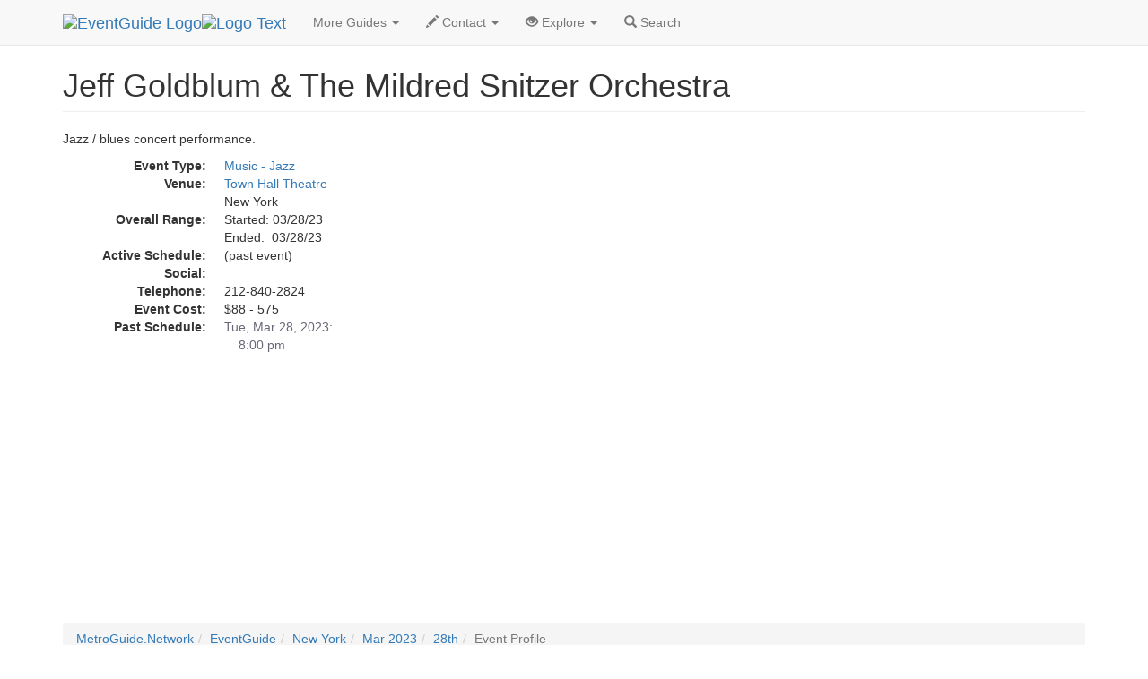

--- FILE ---
content_type: text/html
request_url: https://eventguide.com/newyork/d/527755.htm
body_size: 2520
content:
<!DOCTYPE html><html lang=en><head><title>Jeff Goldblum & The Mildred Snitzer Orchestra  | EventGuide New York</title><meta charset="utf-8"><meta name=viewport content="width=device-width, initial-scale=1"><meta name=description content="EventGuide profile page about Jeff Goldblum & The Mildred Snitzer Orchestra"><meta name=keywords content="Jeff Goldblum & The Mildred Snitzer Orchestra, event in New York"><link rel=stylesheet href="//maxcdn.bootstrapcdn.com/bootstrap/3.3.4/css/bootstrap.min.css"><script src="//ajax.googleapis.com/ajax/libs/jquery/1.11.1/jquery.min.js"></script><script src="//maxcdn.bootstrapcdn.com/bootstrap/3.3.4/js/bootstrap.min.js"></script><link rel=stylesheet type="text/css" href="//lib.nu/s/egn-detail-std.v4.css"><script data-ad-client="ca-pub-1905353704192667" async src="https://pagead2.googlesyndication.com/pagead/js/adsbygoogle.js"></script></head><body><div class="navbar navbar-default navbar-fixed-top" role=navigation><div class=container><div class=navbar-header><button type=button class=navbar-toggle data-toggle=collapse data-target=".navbar-collapse"><span class=sr-only>Toggle navigation</span><span class=icon-bar></span><span class=icon-bar></span><span class=icon-bar></span></button><div class=navbar-brand><a href=https://www.eventguide.com><img class="hidden-xs hidden-sm" src=//lib.nu/g/l/eg_cir_50x50.png alt="EventGuide Logo"><img src=//lib.nu/g/l/eg_txt_255x50.png alt="Logo Text"></a></div></div><div class="collapse navbar-collapse"><ul class="nav navbar-nav"><li class=dropdown><a href=# class=dropdown-toggle data-toggle=dropdown>More Guides <span class=caret></span></a><ul class=dropdown-menu><li><a href=http://new.york.metroguide.com>MetroGuide</a></li><li><a href=http://new.york.diningguide.com>DiningGuide</a></li><li><a href=http://new.york.hotelguide.net>HotelGuide</a></li><li><a href=http://new.york.retailguide.com>RetailGuide</a></li><li><a href=http://new.york.nightguide.com>NightGuide</a></li><li><a href=http://attractionguide.com/new_york/>AttractionGuide</a></li><li><a href=http://yellowpagesguide.com/new_york/>YellowPagesGuide</a></li></ul></li><li class=dropdown><a href=# class=dropdown-toggle data-toggle=dropdown><span class="glyphicon glyphicon-pencil hidden-sm"></span> Contact <span class=caret></span></a><ul class=dropdown-menu><li><a href="http://metroguide.com/forms/company/contact/?s=eg%7Cdet%7Cjfk&amp;p=hnv">Write To Us</a></li><li><a href="http://metroguide.com/forms/eventguide/add-event.asp?s=eg%7Cdet%7Cjfk&amp;p=hnv">Add Event (Free)</a></li><li><a href="http://metroguide.com/forms/eventguide/inaccurate/?s=eg%7Cdet%7Cjfk&amp;p=hnv">Report Innacurate Event</a></li><li><a href="http://metroguide.com/forms/eventguide/today_signup.asp?s=eg%7Cdet%7Cjfk&amp;p=hnv">Newsletter Signup</a></li></ul></li><li class=dropdown><a href=# class=dropdown-toggle data-toggle=dropdown><span class="glyphicon glyphicon-eye-open hidden-sm"></span> Explore <span class=caret></span></a><ul class=dropdown-menu><li><a href="http://cgi.eventsmanager.com/today.asp?p_base=new.york">Today's Events</a></li><li><a href=../../longisland/events_by_alpha.htm>Alphabetical</a></li><li><a href=http://rss.metrodata.com/eventguide-longisland-today.xml>RSS</a></li><li><a href=../../today/default.htm>List of Holidays</a></li><li class=divider></li><li><a href=../../newark/>Newark</a></li><li><a href=../../westchester/>Westchester</a></li><li><a href=../../longisland/>Long Island</a></li></ul></li><li><a href="http://metroguide.com/search/?m=jfk&amp;w=eg"><span class="glyphicon glyphicon-search"></span> Search</a></li></ul></div></div></div><div class=container><div class=row><div class=col-md-12><ul class=breadcrumb><li><a href=http://metroguide.net>MetroGuide.Network</a></li><li><a href=http://eventguide.com>EventGuide</a></li><li><a href=../default.htm>New York</a></li><li><a href=../../newyork/months/2023/03.htm>Mar 2023</a></li><li><a href=../../newyork/days/2023/03/28.htm>28th</a></li><li class=active>Event Profile</li></ul><h1 class=page-header>Jeff Goldblum & The Mildred Snitzer Orchestra</h1><p>Jazz / blues concert performance.</p><dl class=dl-horizontal><dt>Event Type:</dt><dd><a href=../by_type/jaz.htm>Music - Jazz</a></dd><dt>Venue:</dt><dd><a href=http://venueguide.com/new_york/data/t100711.htm>Town Hall Theatre</a><br>New York</dd><dt>Overall Range:</dt><dd>Started: 03/28/23<br>Ended:&nbsp; 03/28/23</dd><dt>Active Schedule:</dt><dd>
(past event)
</dd><dt>Social:</dt><dd><div class="addthis_toolbox addthis_default_style"><a class="addthis_button_facebook_like" fb:like:layout="button_count"></a><a class="addthis_button_linkedin_counter"></a><a class="addthis_button_tweet"></a><a class="addthis_counter addthis_pill_style"></a></div>
<script type="text/javascript">var addthis_config = {"data_track_addressbar":false};</script>
<script type="text/javascript" src="//s7.addthis.com/js/300/addthis_widget.js#pubid=ra-51c85f12640963d6"></script></dd><dt>Telephone:</dt><dd>212-840-2824</dd><dt>Event Cost:</dt><dd>$88 - 575</dd><dt>Past Schedule:</dt><dd style="color:#676777;">Tue, Mar 28, 2023:<br>&nbsp; &nbsp; 8:00 pm</dd></dl></div></div><div class=row><div class=col-md-12>
<script async src="//pagead2.googlesyndication.com/pagead/js/adsbygoogle.js"></script>
<!-- egn_responsive.002.180926 -->
<ins class="adsbygoogle"
     style="display:block"
     data-ad-client="ca-pub-1905353704192667"
     data-ad-slot="7362341001"
     data-ad-format="auto"
     data-full-width-responsive="true"></ins>
<script>
(adsbygoogle = window.adsbygoogle || []).push({});
</script><ul class=breadcrumb id=bc2Ul><li><a href=http://metroguide.net>MetroGuide.Network</a></li><li><a href=http://eventguide.com>EventGuide</a></li><li><a href=../default.htm>New York</a></li><li><a href=../../newyork/months/2023/03.htm>Mar 2023</a></li><li><a href=../../newyork/days/2023/03/28.htm>28th</a></li><li class=active>Event Profile</li></ul><img src=//www.tqlkg.com/image-8985569-10540591 width=0 height=0 alt="impression"></div></div></div><footer style="background-color:#EFEFFA;"><div class=container><div class=row><div class=col-md-3><h4>Corporate</h4><ul class=list-unstyled><li><a href=http://metroguide-inc.com/about.network.html>About Us</a></li><li><a href=http://metroguide-inc.com/terms.html>Terms &amp; Conditions</a></li><li><a href=http://metroguide-inc.com/privacy.html>Privacy Policy</a></li></ul></div><div class=col-md-3><h4>Explore</h4><ul class=list-unstyled><li><a href="http://cgi.eventsmanager.com/today.asp?p_base=new.york">Today's Events</a></li><li><a href=../../longisland/events_by_alpha.htm>Alphabetical</a></li><li><a href=http://rss.metrodata.com/eventguide-longisland-today.xml>RSS</a></li><li><a href=../../today/default.htm>List of Holidays</a></li><li><a href=../../newark/>Newark</a></li><li><a href=../../westchester/>Westchester</a></li><li><a href=../../longisland/>Long Island</a></li></ul></div><div class=col-md-3><h4>Other Guides</h4><ul class=list-unstyled><li><a href=http://new.york.metroguide.com>MetroGuide</a></li><li><a href=http://new.york.diningguide.com>DiningGuide</a></li><li><a href=http://new.york.hotelguide.net>HotelGuide</a></li><li><a href=http://new.york.retailguide.com>RetailGuide</a></li><li><a href=http://new.york.nightguide.com>NightGuide</a></li><li><a href=http://attractionguide.com/new_york/>AttractionGuide</a></li><li><a href=http://yellowpagesguide.com/new_york/>YellowPagesGuide</a></li></ul></div><div class=col-md-3><h4>Contacts</h4><ul class=list-unstyled><li><a href="http://metroguide.com/search/?m=jfk&amp;w=eg">Search Form</a></li><li><a href="http://metroguide.com/forms/company/contact/?s=eg%7Cdet%7Cjfk&amp;p=ftr">Write to Us</a></li><li><a href="http://metroguide.com/forms/eventguide/add-event.asp?s=eg%7Cdet%7Cjfk&amp;p=ftr">Event G.U.I.</a></li><li><a href="http://metroguide.com/forms/eventguide/inaccurate/?s=eg%7Cdet%7Cjfk&amp;p=ftr">Report an Inaccurate Event</a></li><li><a href="http://metroguide.com/forms/eventguide/today_signup.asp?s=eg%7Cdet%7Cjfk&amp;p=ftr">Free Holiday Newsletter</a></li></ul></div></div><div class=row><div class="col-md-12 text-muted credit small"><a href=http://metroguide.net><img id=mnIm src=//lib.nu/g/l/mgn_36c.png alt="MN logo"></a><p><i><a href=http://metroguide.com>MetroGuide</a>. 1996-2025</i></p><p>EventGuide, EventGuide Network, EventGuide Today, VenueGuide, TheaterGuide, TheatreGuide, PlaceGuide, ArenaGuide, and the phrase &quot;What in the world do you want to do today?&quot; are service marks.<br>All other trademarks are the property of their respective owners. The eventguide.com domain is used under license.</p></div></div></div></footer></body></html>


--- FILE ---
content_type: text/html; charset=utf-8
request_url: https://www.google.com/recaptcha/api2/aframe
body_size: 267
content:
<!DOCTYPE HTML><html><head><meta http-equiv="content-type" content="text/html; charset=UTF-8"></head><body><script nonce="7-haU55ldtNuI4OME2JRlQ">/** Anti-fraud and anti-abuse applications only. See google.com/recaptcha */ try{var clients={'sodar':'https://pagead2.googlesyndication.com/pagead/sodar?'};window.addEventListener("message",function(a){try{if(a.source===window.parent){var b=JSON.parse(a.data);var c=clients[b['id']];if(c){var d=document.createElement('img');d.src=c+b['params']+'&rc='+(localStorage.getItem("rc::a")?sessionStorage.getItem("rc::b"):"");window.document.body.appendChild(d);sessionStorage.setItem("rc::e",parseInt(sessionStorage.getItem("rc::e")||0)+1);localStorage.setItem("rc::h",'1769437270821');}}}catch(b){}});window.parent.postMessage("_grecaptcha_ready", "*");}catch(b){}</script></body></html>